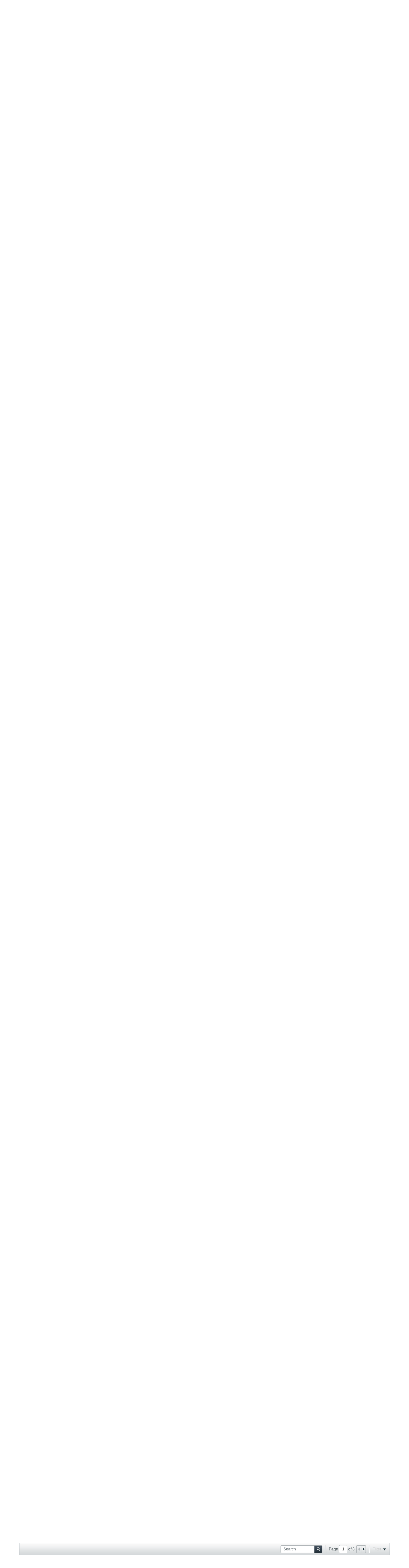

--- FILE ---
content_type: text/css;charset=UTF-8
request_url: https://forum.r2games.com/css.php?styleid=34&td=ltr&sheet=css_login.css&ts=1746693279
body_size: 518
content:
#idLoginHtml{margin:0;padding:10px 5px 5px 5px}#idLoginPage{margin:0;padding:0;background:transparent;overflow:hidden;min-width:0;color:#1B1B1B;font-size:12px}#idLoginPage a,#idLoginPage a:active,#idLoginPage a:visited{color:#2379B5;text-decoration:none}#idLoginPage a:hover{color:#1C6191;text-decoration:none}#idLoginPage .error{margin-bottom:10px;padding:0;color:#D30000;border:0;background:transparent;font-weight:bold;text-align:center}#idLoginForm{margin:0 auto;max-width:310px}#idLoginForm .tr .td{width:10%;padding-bottom:10px}#idLoginPage .login-fieldset input[class*=badlogin]{background:#FFE0E0 none 0 0;border-color:#C81919;border-width:2px}#idLoginForm .secondary-controls{margin-top:5px;width:40%;font-size:11px}#idLoginForm .secondary-controls input{vertical-align:bottom;margin:0 3px;margin-left:0}#idLoginForm #idLostPasswordLink{display:block;line-height:14px;margin-top:5px;margin-bottom:5px}#idLoginForm .primary-controls{margin-top:5px;text-align:center}#idLoginForm .primary-controls a{font-weight:bold}#idLoginForm #idLoginBtn{margin:0 0 10px;display:block;min-width:0;padding-left:14px;padding-right:14px}#idLoginRedirectHtml,#idLoginRedirectHtml body{height:100%}#idLoginPage .redirectMessage-wrapper{height:100%;position:relative}#idLoginPage #redirectMessage{position:absolute;left:0;top:50%;text-align:center;margin-top:-7px;width:100%}